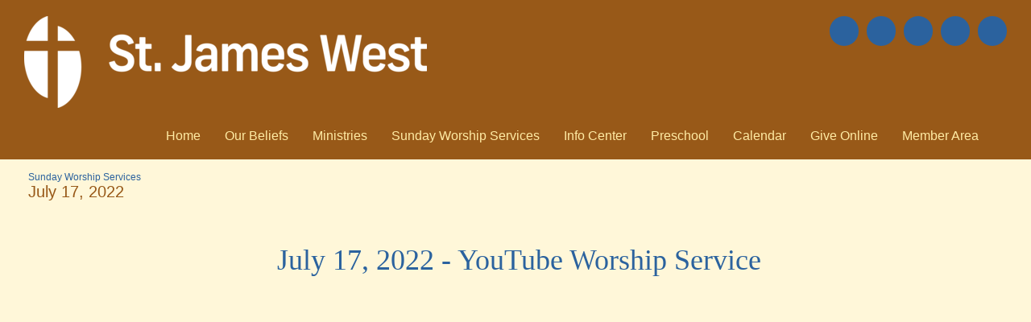

--- FILE ---
content_type: text/html; charset=UTF-8
request_url: https://www.stjameswest.com/july_17_2022
body_size: 7365
content:
<!DOCTYPE html>
<html xmlns="http://www.w3.org/1999/xhtml" xmlns:fb="http://ogp.me/ns/fb#">
<head>
	<meta http-equiv="Content-Type" content="text/html; charset=utf-8" />
	<title>St. James West - July 17, 2022</title><link rel="stylesheet" type="text/css" href="https://s3.amazonaws.com/mychurchwebsite/css/css368_3316.css"><meta name="viewport" content="width=device-width,initial-scale=1, maximum-scale=1, user-scalable=0"><link rel="stylesheet" type="text/css" href="https://fonts.googleapis.com/css?family=Catamaran%3A500%7CLato%7CLato%3A700"><link rel="stylesheet" type="text/css" href="https://files.mychurchwebsite.net/lib/css/iconfonts5/css/fontello.css" media="all"><script defer src="https://files.mychurchwebsite.net/lib/fontawesome/js/fontawesome.min.js" data-style-default="solid" data-family-default="classic"></script>
          <script defer src="https://files.mychurchwebsite.net/lib/fontawesome/js/solid.min.js"></script>
          <script defer src="https://files.mychurchwebsite.net/lib/fontawesome/js/custom-icons.min.js"></script>
          <script defer src="https://files.mychurchwebsite.net/lib/fontawesome/js/brands.min.js"></script><link rel="shortcut icon" href="https://s3.amazonaws.com/mychurchwebsite/images/c3316/favicon_sehr48_32x32.png" type="image/x-icon" /><link rel="apple-touch-icon-precomposed" href="https://s3.amazonaws.com/mychurchwebsite/images/c3316/favicon_sehr48.png" /><script src="https://files.mychurchwebsite.net/lib/jquery/jquery-1.12.4.min.js"></script>
<script src="https://files.mychurchwebsite.net/lib/javascript/biblegateway.js"></script><link rel="stylesheet" type="text/css" href="https://files.mychurchwebsite.net/lib/jquery/slider/advanced-slider-base2.css" />
<link rel="stylesheet" type="text/css" href="https://files.mychurchwebsite.net/lib/jquery/slider/text-thumbnail/text-thumbnail2.css" />
<script>var $j = jQuery.noConflict();</script></head>
<body>
<div id="popUp"></div><div id="grayOverlay">
    <div id="overlayClose"><span class="fa fa-xmark"></span></div>
	<div class="overlayWindow">
		<div id="overlayTitle"></div>
		<div id="overlayContent"></div>
	</div>
	<div class="overlaySearch">
        <form id="siteSearchForm" method="get">
            <input id="siteSearchInput" type="text" name="search" placeholder="search site" />
        </form>
    </div>
    <div id="overlayPhotos">
        <div id="photoNumBox">&nbsp;</div>
        <div id="prevNextPhoto"><span id="prevPhoto" class="fa fa-left-long"></span> <span id="nextPhoto" class="fa fa-right-long"></span></div>
        <div id="overlayPhoto"></div>
        <br /><div id="overlayCaption"></div>
    </div>
</div><div id="bgbg">
            <div id="headerBG">
            <header id="header" style="min-height:100px;">
                <div id="logoBox"><a href="/"><img id="logo" src="https://s3.amazonaws.com/mychurchwebsite/images/c3316/logo_rq9sgr.png" /></a></div><div class="socialIconBar"><a href="http://maps.google.com/maps?q=3101+Hillcrest+Terrace,+Evansville,+IN&hl=en&sll=37.996239,-87.54378&sspn=0.157193,0.371475&oq=3101+hillcrest&hnear=3101+Hillcrest+Terrace,+Evansville,+Indiana+47712&t=m&z=16" target="_blank"><div class="socialIcon" title="See Us on a Map"><span class="fa fa-location-dot"></span></div></a><a href="https://secure.myvanco.com/L-Z3GJ/home" target="_blank"><div class="socialIcon" title="Give Online"><span class="fa fa-hand-holding-dollar"></span></div></a><a href="https://instagram.com/stjameswest/" target="_blank"><div class="socialIcon" title="View Our Instagram Feed"><span class="fab fa-instagram"></span></div></a><a href="https://twitter.com/StJamesWest" target="_blank"><div class="socialIcon" title="View Our X Page"><span class="fab fa-x-twitter"></span></div></a><a href="https://www.facebook.com/pages/St-James-West/501553223274839" target="_blank"><div class="socialIcon" title="View Our Facebook Page"><span class="fab fa-facebook-f"></span></div></a></div><h1 id="siteTitle" class="noSub"><a href="/">St. James West</a></h1>            </header>
        </div>
        <nav>
            <ul id="nav">
                <ul><li id="home15195"><a href="/">Home</a></li><li id="singlepage22014"><a href="/our_beliefs">Our&nbsp;Beliefs</a></li><li id="ministries15197"><a href="/ministries">Ministries</a><ul><li><a href="/sunday_worship_services_1042">Sunday Worship Services</a></li><li><a href="/mondays_with_god_meal__worship_service">Mondays With God Meal & Worship Service</a></li><li><a href="/pastor_genes_bible_study">Pastor Gene's Bible Study</a></li><li><a href="/womens_ministry__church_chicks">Women's Ministry - Church Chicks</a></li><li><a href="/mens_ministry">Men's Ministry</a></li><li><a href="/lifeguards_childrens_ministry">Lifeguard's Children's Ministry</a></li><li><a href="/youth_ministry">Youth Ministry</a></li><li><a href="/our_past_100_years">Our Past 100 Years</a></li></ul></li><li id="section20605"><a href="/sunday_worship_services">Sunday&nbsp;Worship&nbsp;Services</a></li><li id="section22067"><a href="/info_center">Info&nbsp;Center</a><ul><li><a href="/bulletins_3ec7fb">Bulletins</a></li><li><a href="/newsletters">Newsletters</a></li></ul></li><li id="section18413"><a href="/preschoolmothers_morning_out">Preschool</a><ul><li><a href="/pre_test">Preschool Info</a></li><li><a href="/little_learners_and_mmo_info">Little Learners and MMO Info</a></li><li><a href="/aftercare_info_08cc6a">Aftercare Info</a></li></ul></li><li id="calendar20351"><a href="/calendar">Calendar</a></li><li id="donations18451"><a href="/give">Give&nbsp;Online</a></li><li id="member15200"><a href="/member_area">Member&nbsp;Area</a></li><li><a class="searchSite" href="#"><span class="fa fa-magnifying-glass"></span></a></li></ul>            </ul>
        </nav>
        <div id="middleBG"><div class="siteContainer"><div class="pageContent"><div id="subtitle" class="subtitle2"><div class="capt"><a href="/sunday_worship_services">Sunday Worship Services</a> <span class="fa fa-caret-right"></span> </div>July 17, 2022</div>        <div class="innerContent">
        <main><h1 style="text-align:center"><span style="font-size:36px">&nbsp;<span style="font-family:IM Fell English">July 17, 2022 - YouTube Worship Service</span></span></h1>

<div class="embeddedContent oembed-provider- oembed-provider-youtube" data-align="center" data-oembed="https://www.youtube.com/watch?v=SUtWh7rZcO0" data-oembed_provider="youtube" style="text-align:center"><iframe allowfullscreen="true" allowscriptaccess="always" frameborder="0" height="315" scrolling="no" src="//www.youtube.com/embed/SUtWh7rZcO0?wmode=transparent&amp;jqoemcache=darON" width="560"></iframe></div>

<h1 style="text-align:center"><span style="font-size:36px"><span style="font-family:IM Fell English">July 17, 2022 - Bulletin</span></span><br />
<span style="font-family:Damion"><span style="font-size:xx-large"><a class="bigBtn" href="https://files.mychurchwebsite.net/c3316/07172022_bulletin_1.pdf" target="_self">Click Here to see our Bulletin</a></span></span></h1>

<p>&nbsp;</p>

<h1 style="text-align:center"><span style="font-size:36px"><span style="font-family:IM Fell English">July 17, 2022 - Children&#39;s Activities</span></span></h1>

<p>&nbsp;</p>

<div class="embeddedContent oembed-provider- oembed-provider-youtube" data-align="center" data-oembed="https://youtu.be/HQqAvrjI44g" data-oembed_provider="youtube" style="text-align:center"><iframe allowfullscreen="true" allowscriptaccess="always" frameborder="0" height="315" scrolling="no" src="//www.youtube.com/embed/HQqAvrjI44g?wmode=transparent&amp;jqoemcache=LpywH" width="560"></iframe></div>

<p>&nbsp;</p></main><div class="clear"></div></div></div></div><div id="footerBG">
    <footer class="siteContainer">
        <div class="w3-row-padding">
            <div class="w3-col w3-third">
                <a class="oLayLink" data-width="550" data-height="400" data-icon="phone" data-page="contactinfo"><span
                        class="fa fa-phone fa-fw"></span> &nbsp;&nbsp;Contact Us</a><br/>
                <a href="/map_directions"><span class="fa fa-location-dot fa-fw"></span> &nbsp;&nbsp;Map &amp; Directions</a><br /><a class="oLayLink" data-icon="calendar-days" data-page="regular_schedule"><span class="fa fa-calendar-days fa-fw"></span> &nbsp;&nbsp;Regular Schedule</a><br /><a class="oLayLink" data-icon="link" data-page="affiliations"><span class="fa fa-link fa-fw"></span> &nbsp;&nbsp;Affiliations</a><br />            </div>
            <div class="w3-col w3-third center">
                <a href="https://mychurchwebsite.net" target="_blank"><svg xmlns="http://www.w3.org/2000/svg" class="mychurchlogo" width="135px" height="25px" viewBox="0 0 135 25" stroke-linejoin="round"><path d="M4.8 10.6l0.2 0c0.1-0.1 0.1-0.1 0.1-0.1 0.1 0 0.1-0.1 0.2-0.1 0.1 0 0.3 0.1 0.4 0.3 0.2 0.2 0.2 0.3 0.2 0.4l0 1.7 0.1 0.1c0.1-0.2 0.4-0.4 0.7-0.7 0.4-0.3 0.9-0.7 1.4-1l0.1 0c0.1-0.1 0.2-0.2 0.4-0.2l0.3 0.1c0.2 0.1 0.3 0.3 0.3 0.3 0 0.1 0.1 0.2 0.1 0.4l0 0.7 0.1 0.3 -0.1 0.1c0 0.1 0 0.2 0 0.4 0 0.2 0 0.3 0 0.3l0.1 0.2 0.4-0.2 0.2 0c0-0.1 0.1-0.2 0.1-0.3 0.1 0 0.2 0 0.3 0 0-0.1 0.2-0.3 0.4-0.5 0.2-0.2 0.4-0.3 0.5-0.3l0.2 0.1c0 0.1 0 0.1 0 0.3 0 0.1 0 0.2 0 0.2 -0.1 0.2-0.3 0.3-0.3 0.4 -0.3 0.3-0.4 0.4-0.4 0.4l-0.2 0.1c-0.3 0.3-0.5 0.4-0.7 0.6 -0.4 0.4-0.7 0.6-0.8 0.5 -0.2-0.1-0.4-0.2-0.6-0.3 -0.2-0.2-0.3-0.3-0.3-0.5 0-0.1 0-0.2 0.1-0.3 -0.2-0.1-0.2-0.3-0.2-0.6 0-0.1 0-0.3 0-0.6 0-0.2 0-0.4 0-0.4 0-0.1 0-0.1-0.1-0.2 -0.1 0.1-0.2 0.2-0.3 0.2 0 0.1-0.1 0.2-0.2 0.3 -0.1 0.1-0.2 0.1-0.2 0.2 -0.1 0-0.2 0-0.2 0.1 0 0.1-0.1 0.2 0 0.2 -0.1 0-0.1 0.1-0.2 0.2 -0.1 0.1-0.1 0.2-0.2 0.3l-0.2 0.1c-0.1 0.2-0.3 0.4-0.5 0.7 -0.3 0.3-0.5 0.5-0.6 0.5l-0.1 0c-0.2-0.2-0.3-0.4-0.4-0.6 -0.1-0.2-0.1-0.4-0.1-0.6 0-0.1 0-0.3 0.1-0.5 0-0.3 0.1-0.4 0.1-0.5l0-0.5c0-0.2 0-0.4 0-0.5 0-0.1-0.1-0.2-0.1-0.2 -0.1 0-0.4 0.2-0.7 0.5 -0.4 0.4-0.5 0.6-0.5 0.8l-0.1 0 -0.3 0.4 -0.2 0c-0.1 0.1-0.2 0.3-0.2 0.5 -0.1 0-0.3 0.3-0.7 0.7 -0.4 0.4-0.5 0.6-0.6 0.6 0 0.2-0.1 0.4-0.3 0.4l-0.2-0.1c-0.1-0.1-0.2-0.2-0.3-0.4 -0.1-0.2-0.1-0.4-0.1-0.6 0-0.2 0.2-0.5 0.5-1 0.4-0.6 0.7-0.9 0.7-1.1l0-0.2 -0.1-0.1c-0.1 0-0.2 0-0.3 0.1 -0.1 0.1-0.2 0.1-0.3 0.1 0 0.1-0.1 0.2-0.2 0.3 -0.3 0.2-0.4 0.4-0.4 0.5 -0.1 0-0.2 0.1-0.4 0.1 -0.1-0.1-0.2-0.3-0.2-0.4 0.1-0.3 0.4-0.7 1-1.2 0.6-0.5 1.1-0.7 1.4-0.6l0.2 0.1c0.1 0.1 0.2 0.2 0.2 0.3 0 0.1 0 0.3 0 0.5l0 0.3c0.3-0.3 0.6-0.5 0.9-0.7 0.4-0.3 0.7-0.5 1-0.6Zm8.8 0c0 0 0.1 0 0.2 0.1 0.1 0 0.1 0.1 0.2 0.1l0 0.3c0 0.2-0.2 0.8-0.6 1.5 -0.3 0.5-0.4 0.8-0.5 0.9 0 0.1 0 0.1 0.1 0.1 0.1 0 0.4-0.2 1-0.5 0.6-0.4 0.9-0.6 1-0.7 0.2 0 0.6-0.3 1.3-0.8 0.7-0.5 1.2-0.8 1.5-0.9 0.3 0.1 0.5 0.2 0.6 0.4l0.1 0.3c0 0.1-0.1 0.5-0.3 1.2 -0.1 0.3-0.1 0.5-0.1 0.6l-0.2 0.2 0.1 0.2c0 0.2-0.2 0.6-0.4 1.1 -0.2 0.4-0.4 0.7-0.5 1.1 0.1 0 0.3 0 0.3 0 0.2-0.1 0.4-0.2 0.6-0.2 0.2 0 0.5-0.1 0.7-0.1 0.5 0 0.9 0.2 1.2 0.5 0 0.2 0 0.3 0.1 0.5l-0.1 0.4c-0.1 0.1-0.2 0.1-0.2 0.1 -0.3-0.1-0.4-0.2-0.5-0.3 -0.1-0.2-0.2-0.4-0.3-0.5 -0.1 0-0.2 0-0.4 0 -0.2 0-0.3 0-0.3 0 -0.2 0-0.4 0-0.8 0.1 -0.3 0.1-0.6 0.2-0.7 0.2 0 0-0.1 0.3-0.3 0.7 -0.4 0.9-0.7 1.3-0.7 1.4l0 0.2 -0.1 0.1 0 0.2 -0.4 0.6 -0.1 0.1 0.1 0.2c-0.1 0.1-0.2 0.4-0.4 0.7 -0.2 0.3-0.3 0.5-0.3 0.6 -0.1 0-0.2 0.2-0.3 0.4 -0.1 0.2-0.2 0.3-0.4 0.4l0 0.2 -0.1 0.2 -0.2 0 -0.1 0.1 0 0.2c0 0-0.1 0.1-0.2 0.1 -0.1 0-0.1 0-0.2 0l0 0.2c-0.2 0.2-0.4 0.4-0.5 0.5 -0.1 0.1-0.3 0.1-0.4 0.1 -0.4 0-0.7-0.1-0.9-0.4 -0.2-0.3-0.3-0.6-0.3-1l0-0.1c0.3-0.8 0.5-1.3 0.6-1.5 0.2-0.5 0.5-1 0.9-1.4 0-0.1 0.1-0.1 0.1-0.2 0-0.1 0.1-0.1 0.1 0 0.1-0.2 0.3-0.4 0.4-0.6 0.2-0.3 0.4-0.4 0.5-0.5 0-0.1 0.1-0.2 0.2-0.3 0.3-0.3 0.5-0.4 0.5-0.4l0.1 0 0.1-0.2 0.2-0.1c0-0.1 0-0.2 0.1-0.3 0.4 0 0.6-0.2 0.7-0.6l0.2 0 0-0.2c0-0.2 0.1-0.4 0.3-0.5l0-0.2c0-0.1 0-0.2 0.1-0.4 0.1-0.2 0.1-0.3 0.2-0.3 0-0.2 0.2-0.5 0.4-1.1 0.1-0.3 0.2-0.5 0.2-0.7l-0.3 0.2 -0.2 0 -0.8 0.5 -0.1-0.1 -0.1 0c0 0.1-0.1 0.2-0.2 0.2 -0.1 0-0.2 0.1-0.4 0.1 0 0.2-0.3 0.4-0.9 0.7 -0.5 0.3-0.9 0.5-1.1 0.5l-0.1 0.2c-0.2 0-0.4 0-0.6 0.1 -0.3-0.1-0.5-0.3-0.5-0.5 0-0.2-0.1-0.4-0.1-0.4 0.1-0.1 0.1-0.3 0.2-0.6 0-0.3 0.1-0.5 0.2-0.6l0-0.1c-0.1 0-0.2 0.2-0.4 0.4 -0.1 0.1-0.2 0.2-0.3 0.3l-0.2-0.1 -0.1-0.1c-0.1 0-0.2-0.1-0.2-0.2 0-0.1 0.1-0.2 0.4-0.4 0.2-0.2 0.4-0.4 0.5-0.4 0-0.1 0.2-0.3 0.7-0.7 0.5-0.4 0.8-0.6 0.9-0.6Zm-1 11.4c0-0.2 0.1-0.4 0.3-0.4l0.1-0.2 0.2-0.1c0-0.1 0.3-0.6 0.8-1.5 0.2-0.4 0.3-0.7 0.3-0.8 0.2-0.2 0.4-0.4 0.6-0.9 0.2-0.4 0.3-0.7 0.4-0.8l0-0.2c-0.6 0.5-1 0.9-1.1 1 -0.2 0.2-0.4 0.5-0.5 0.7l-0.2 0 -0.1 0.1 0.1 0.2 -0.1 0.1 -0.1 0.2c0 0-0.1 0.1-0.2 0.1 -0.1 0.1-0.1 0.1-0.1 0.2l-0.2 0.1c0 0.2-0.1 0.5-0.3 0.8 -0.2 0.3-0.3 0.6-0.3 0.8l-0.2 0.1 0 0.1 0.1 0.1c0 0.1 0 0.2-0.1 0.3 0 0.1 0 0.2 0 0.3 0.1 0 0.2-0.1 0.3-0.1 0.1-0.1 0.3-0.2 0.4-0.3Zm13.9-12c0 0.3-0.1 0.6-0.4 1 -0.3 0.4-0.6 0.6-0.8 0.6 -0.4 0-0.6-0.1-0.6-0.4 0-0.1 0.1-0.3 0.2-0.6 0.2-0.4 0.2-0.6 0.2-0.8 0-0.2-0.1-0.4-0.4-0.4 -0.6 0-1.2 0.5-1.6 1.4 -0.4 0.7-0.5 1.4-0.5 2 0 1.3 0.5 1.9 1.4 1.9 0.3 0 1-0.3 2-0.8 0.1 0 0.2 0.1 0.2 0.2 0 0.3-0.4 0.8-1.1 1.4 -0.8 0.6-1.6 0.9-2.4 0.9 -0.6 0-1.1-0.2-1.4-0.6 -0.4-0.4-0.5-1-0.5-1.7 0-1.4 0.5-2.7 1.4-3.8 0.9-1.1 2-1.7 3.1-1.7 0.9 0 1.3 0.5 1.3 1.5Zm7.1-0.9c0-0.2-0.2 1.2-0.5 4.1 -0.1 0.8-0.2 1.4-0.2 1.8 0 0.4 0.1 0.7 0.2 0.9 0.1 0.3 0.2 0.5 0.2 0.5 0 0.2-0.2 0.4-0.6 0.6 -0.4 0.2-0.7 0.4-0.9 0.4 -0.5 0-0.8-0.3-0.8-0.8 0-0.5 0.1-1.4 0.4-2.7 0.2-1.3 0.4-2.1 0.4-2.5 0-0.7-0.1-1-0.4-1 -0.5 0-1 0.5-1.5 1.6 -0.4 0.8-0.8 1.8-1 2.9 0 0.3-0.1 0.6-0.2 0.9 0 0.1-0.2 0.1-0.4 0.2 -0.2 0.1-0.5 0.1-0.7 0.1 -0.3 0-0.5-0.1-0.5-0.3 0-0.6 0.3-2.7 0.9-6.3 0.2-1.1 0.4-2.3 0.5-3.4 0.2-1.2 0.4-1.9 0.4-2 0.1-0.1 0.2-0.2 0.4-0.3 0.3-0.2 0.5-0.2 0.7-0.2 0.2 0 0.3 0.1 0.3 0.4 0 0.1-0.1 0.4-0.2 0.8 -0.1 0.5-0.2 0.9-0.2 1 -0.4 2.6-0.6 3.9-0.6 4.1 0 0.4 0.1 0.5 0.2 0.5 0 0 0.1-0.1 0.3-0.3 0.2-0.2 0.5-0.4 0.7-0.6 1.3-0.9 2.1-1.4 2.4-1.4 0.2 0 0.4 0.1 0.5 0.2 0.1 0.2 0.2 0.3 0.2 0.5Zm7-0.2c0 0-0.1 0.6-0.4 1.8 -0.2 1.2-0.4 2.3-0.4 3.2 0 0.1 0 0.3 0.1 0.6 0.1 0.3 0.1 0.6 0.1 0.8 0 0.2-0.2 0.4-0.5 0.6 -0.3 0.2-0.6 0.3-1 0.3 -0.3 0-0.5-0.3-0.5-0.9 0 0 0-0.3 0.1-1.1 0-0.4 0-0.5-0.1-0.5 -0.1 0-0.4 0.2-0.8 0.7 -0.5 0.6-0.9 1-1.2 1.2 -0.5 0.4-1 0.7-1.3 0.7 -0.3 0-0.4-0.1-0.5-0.3 -0.1-0.2-0.1-0.5-0.1-1 0-1.3 0.4-3.2 1.1-5.6 0.2-0.5 0.6-0.7 1.5-0.7 0 0 0.1 0.1 0.1 0.2 0 0-0.2 0.7-0.5 2 -0.3 1.3-0.5 2.2-0.5 2.8 0 0.3 0.1 0.5 0.4 0.5 0.3 0 0.6-0.2 1.1-0.7 0.4-0.4 0.7-0.8 0.9-1.3 0.2-0.5 0.5-1 0.7-1.7 0.2-0.7 0.4-1.2 0.4-1.5 0-0.1 0.2-0.3 0.5-0.4 0.2-0.1 0.4-0.1 0.5-0.1 0.3 0 0.4 0.1 0.4 0.4Zm5.9 0.8c0 0.3 0 0.7-0.1 1.2 0 0.5-0.1 0.7-0.1 0.7 0 0.1-0.2 0.2-0.5 0.5 -0.4 0.3-0.7 0.5-0.9 0.5 -0.1 0-0.1-0.1-0.1-0.3 0-0.1 0-0.4 0.1-0.8 0.1-0.4 0.1-0.7 0.1-0.9 0-0.4-0.1-0.6-0.3-0.6 -0.2 0-0.4 0.1-0.5 0.3 -0.1 0.3-0.3 0.5-0.4 0.8 -0.3 0.5-0.6 1.5-0.8 3 0 0.3-0.1 0.8-0.1 1.6 0 0.2-0.1 0.4-0.4 0.5 -0.2 0.1-0.5 0.2-0.8 0.2 -0.2 0-0.4 0-0.4-0.1 -0.1-0.1-0.1-0.2-0.1-0.4 0-0.8 0.1-2 0.4-3.7 0.3-1.8 0.5-2.7 0.6-2.9 0-0.1 0.2-0.1 0.6-0.3 0.3-0.1 0.5-0.2 0.6-0.2 0.2 0 0.3 0.1 0.3 0.3 0 0 0 0.1 0 0.3 0 0.1 0 0.2 0 0.3 0 0.1 0.1 0.1 0.1 0.1 0.1 0 0.3-0.2 0.6-0.6 0.1-0.2 0.4-0.3 0.7-0.5 0.3-0.2 0.6-0.3 0.8-0.3 0.5 0 0.7 0.5 0.7 1.4Zm6.2 0.3c0 0.3-0.1 0.6-0.4 1 -0.3 0.4-0.6 0.6-0.8 0.6 -0.4 0-0.6-0.1-0.6-0.4 0-0.1 0.1-0.3 0.2-0.6 0.2-0.4 0.2-0.6 0.2-0.8 0-0.2-0.1-0.4-0.4-0.4 -0.6 0-1.2 0.5-1.6 1.4 -0.4 0.7-0.5 1.4-0.5 2 0 1.3 0.5 1.9 1.4 1.9 0.3 0 1-0.3 2-0.8 0.1 0 0.2 0.1 0.2 0.2 0 0.3-0.4 0.8-1.1 1.4 -0.8 0.6-1.6 0.9-2.4 0.9 -0.6 0-1.1-0.2-1.4-0.6 -0.4-0.4-0.5-1-0.5-1.7 0-1.4 0.5-2.7 1.4-3.8 0.9-1.1 2-1.7 3.1-1.7 0.9 0 1.3 0.5 1.3 1.5Zm7.1-0.9c0-0.2-0.2 1.2-0.5 4.1 -0.1 0.8-0.2 1.4-0.2 1.8 0 0.4 0.1 0.7 0.2 0.9 0.1 0.3 0.2 0.5 0.2 0.5 0 0.2-0.2 0.4-0.6 0.6 -0.4 0.2-0.7 0.4-0.9 0.4 -0.5 0-0.8-0.3-0.8-0.8 0-0.5 0.1-1.4 0.4-2.7 0.2-1.3 0.4-2.1 0.4-2.5 0-0.7-0.1-1-0.4-1 -0.5 0-1 0.5-1.5 1.6 -0.4 0.8-0.8 1.8-1 2.9 0 0.3-0.1 0.6-0.2 0.9 0 0.1-0.2 0.1-0.4 0.2 -0.2 0.1-0.5 0.1-0.7 0.1 -0.3 0-0.5-0.1-0.5-0.3 0-0.6 0.3-2.7 0.9-6.3 0.2-1.1 0.4-2.3 0.5-3.4 0.2-1.2 0.4-1.9 0.4-2 0.1-0.1 0.2-0.2 0.4-0.3 0.3-0.2 0.5-0.2 0.7-0.2 0.2 0 0.3 0.1 0.3 0.4 0 0.1-0.1 0.4-0.2 0.8 -0.1 0.5-0.2 0.9-0.2 1 -0.4 2.6-0.6 3.9-0.6 4.1 0 0.4 0.1 0.5 0.2 0.5 0 0 0.1-0.1 0.3-0.3 0.2-0.2 0.5-0.4 0.7-0.6 1.3-0.9 2.1-1.4 2.4-1.4 0.2 0 0.4 0.1 0.5 0.2 0.1 0.2 0.2 0.3 0.2 0.5Zm10.2 0.7c0 1.3-0.5 2.7-1.4 4.2 -0.9 1.5-1.9 2.2-2.8 2.2 -0.4 0-0.8-0.2-1.1-0.6 -0.1-0.2-0.3-0.6-0.4-1.1 -0.1-0.4-0.2-0.6-0.3-0.6 -0.1 0-0.3 0.2-0.5 0.6 -0.4 0.5-0.6 0.9-0.8 1.1 -0.4 0.4-0.8 0.6-1.2 0.6 -0.4 0-0.6-0.2-0.8-0.5 -0.2-0.3-0.2-0.8-0.2-1.6 0-0.5 0.1-1.3 0.3-2.3 0.2-1.2 0.5-2.3 0.8-3.1 0-0.1 0.2-0.2 0.6-0.2 0.5 0 0.7 0.2 0.7 0.6 0 0.2-0.1 0.9-0.4 2.1 -0.2 1.2-0.4 1.9-0.4 2.1 0 0.5 0.1 0.8 0.3 0.8 0.3 0 0.5-0.1 0.7-0.4 0.8-1.2 1.3-2.7 1.6-4.5 0.1-0.4 0.3-0.5 0.6-0.5 0.2 0 0.4 0 0.5 0.1 0.2 0.1 0.2 0.2 0.2 0.4 0 0.1-0.1 0.6-0.3 1.8 -0.2 1.1-0.3 1.9-0.3 2.5 0 0.4 0.1 0.7 0.3 1 0.2 0.3 0.4 0.4 0.6 0.4 0.4 0 0.9-0.4 1.3-1.2 0.4-0.8 0.7-1.6 0.7-2.4 0-0.6-0.1-1-0.4-1 -0.1 0-0.3 0-0.5 0.1 -0.2 0.1-0.3 0.1-0.4 0.1 -0.1 0-0.2-0.1-0.2-0.4 0-0.5 0.2-0.9 0.6-1.4 0.4-0.4 0.8-0.6 1.3-0.6 0.7 0 1.1 0.6 1.1 1.7Zm6.4 4.7c0 0.1-0.5 0.6-1.6 1.3 -0.6 0.4-1.2 0.6-1.9 0.6 -0.8 0-1.4-0.3-1.9-0.8 -0.4-0.6-0.7-1.3-0.7-2.4 0-1.2 0.4-2.4 1.3-3.3 0.9-1 1.9-1.4 3-1.4 0.6 0 1 0.1 1.3 0.3 0.3 0.2 0.4 0.6 0.4 1.1 0 0.5-0.2 1-0.6 1.6 -0.3 0.5-0.6 0.8-0.9 1.1 -0.3 0.2-0.8 0.5-1.6 0.8 -0.6 0.3-0.9 0.4-0.9 0.5 0 0.3 0.2 0.6 0.5 0.9 0.3 0.2 0.6 0.3 0.9 0.3 0.4 0 0.9-0.1 1.5-0.4 0.6-0.3 0.9-0.4 0.8-0.4 0.1 0 0.2 0.1 0.2 0.3Zm-1.6-4.5c0-0.5-0.2-0.7-0.5-0.7 -0.5 0-1.1 0.4-1.5 1.2 -0.4 0.7-0.7 1.3-0.7 1.9 0 0.4 0.1 0.5 0.3 0.5 0.3 0 0.8-0.2 1.3-0.7 0.7-0.6 1.1-1.3 1.1-2.1Zm8.8 0.8c0 1.5-0.5 2.8-1.4 3.9 -0.9 1.1-2 1.7-3.3 1.7 -1.3 0-1.9-0.9-1.9-2.6 0-0.3 0.1-1.5 0.4-3.5 0.3-2.1 0.6-3.9 0.9-5.3 0.1-0.3 0.2-0.6 0.5-0.8 0.3-0.2 0.6-0.4 1-0.4 0.3 0 0.4 0.1 0.4 0.4 0 0.1-0.2 0.9-0.5 2.6 -0.3 1.6-0.5 2.6-0.5 3 0 0.2 0.1 0.3 0.2 0.3 0 0 0.2-0.1 0.4-0.3 0.3-0.3 0.6-0.5 0.9-0.7 0.5-0.2 0.9-0.3 1.4-0.3 0.4 0 0.8 0.2 1.1 0.5 0.3 0.4 0.5 0.9 0.5 1.5Zm-1.2 0c0-0.3-0.1-0.5-0.3-0.7 -0.2-0.2-0.4-0.3-0.6-0.3 -0.7 0-1.3 0.5-2 1.4 -0.6 0.9-0.9 1.6-0.9 2.3 0 0.9 0.3 1.4 0.9 1.4 0.7 0 1.3-0.4 1.9-1.3 0.6-0.9 0.9-1.8 0.9-2.7Zm7.8-1.2c0 0.3-0.1 0.6-0.4 0.8 -0.3 0.2-0.6 0.3-1 0.3 -0.3 0-0.5-0.1-0.5-0.4 0 0 0-0.1 0.1-0.3 0.1-0.2 0.1-0.3 0.1-0.3 0-0.3-0.2-0.4-0.7-0.4 -0.6 0-1 0.1-1.4 0.4 -0.4 0.3-0.6 0.6-0.6 1.1 0 0.6 0.2 0.8 0.7 0.8 0.1 0 0.4 0 0.8-0.1 0.5-0.1 0.8-0.1 1-0.1 1.1 0 1.7 0.5 1.7 1.5 0 0.9-0.4 1.8-1.3 2.5 -0.8 0.7-1.7 1-2.5 1 -0.8 0-1.4-0.1-1.9-0.4 -0.4-0.3-0.7-0.6-0.7-1.1 0-0.3 0.2-0.5 0.5-0.7 0.2-0.1 0.5-0.2 0.7-0.2 0.3 0 0.4 0.1 0.4 0.3 0 0.1 0 0.3 0 0.4 0 0.1 0 0.2 0 0.2 0 0.2 0.1 0.4 0.3 0.6 0.2 0.2 0.5 0.2 0.8 0.2 0.5 0 1-0.2 1.5-0.6 0.5-0.4 0.8-0.8 0.8-1.2 0-0.4-0.1-0.6-0.4-0.7 -0.1 0-0.5-0.1-1.1-0.1 -0.1 0-0.4 0-0.7 0.1 -0.3 0.1-0.5 0.1-0.6 0.1 -1.1 0-1.6-0.5-1.6-1.5 0-0.9 0.4-1.7 1.2-2.4 0.8-0.7 1.8-1 2.9-1 1.3 0 1.9 0.4 1.9 1.1Zm3.2-0.4c0 0.3-0.2 1.3-0.5 3.1 0 0.1 0 0.3 0 0.7 0 0.4 0 0.7 0 0.9 0 0.2 0 0.5 0.1 0.8 0.1 0.3 0.1 0.5 0.1 0.6 0 0.2-0.2 0.4-0.5 0.6 -0.3 0.2-0.6 0.3-1 0.3 -0.3 0-0.4-0.1-0.5-0.4 -0.1-0.2-0.1-0.5-0.1-0.9 0-0.6 0.1-1.6 0.3-2.8 0.2-1.2 0.4-2.1 0.6-2.7 0.2-0.6 0.5-0.9 0.9-0.9 0.4 0 0.6 0.2 0.6 0.6Zm0.5-2.8c0 0.6-0.3 0.9-0.9 0.9 -0.5 0-0.8-0.2-0.8-0.7 0-0.3 0.1-0.6 0.3-0.8 0.2-0.2 0.4-0.3 0.7-0.3 0.5 0 0.7 0.3 0.7 0.9Zm3.7 2.9c0 0.4-0.1 0.6-0.2 0.7 -0.1 0.1-0.4 0.1-0.9 0.2 -0.2 0.4-0.3 1.2-0.4 2.3l0 1.3c0 0.2 0 0.4 0.1 0.6 0.1 0.2 0.1 0.4 0.1 0.6 0 0.3-0.2 0.5-0.5 0.8 -0.3 0.3-0.7 0.4-1.1 0.4 -0.3 0-0.5-0.3-0.5-0.8 0-0.5 0.1-1.4 0.3-2.7 0.2-1.3 0.3-2.2 0.3-2.5 -0.2-0.1-0.4-0.1-0.6-0.2 -0.1 0-0.2-0.1-0.2-0.3 0-0.3 0.1-0.5 0.3-0.6 0.2-0.1 0.4-0.2 0.6-0.3 0.1-0.6 0.3-1.5 0.5-2.7 0.1-0.3 0.2-0.6 0.5-0.8 0.3-0.2 0.5-0.3 0.9-0.3 0.2 0 0.3 0.2 0.3 0.5 0 0.2-0.1 0.7-0.3 1.5 -0.1 0.9-0.2 1.5-0.2 1.8 0.2 0 0.4 0.1 0.5 0.1 0.2 0.1 0.3 0.2 0.3 0.4Zm6.2 5.1c0 0.1-0.5 0.6-1.6 1.3 -0.6 0.4-1.2 0.6-1.9 0.6 -0.8 0-1.4-0.3-1.9-0.8 -0.4-0.6-0.7-1.3-0.7-2.4 0-1.2 0.4-2.4 1.3-3.3 0.9-1 1.9-1.4 3-1.4 0.6 0 1 0.1 1.3 0.3 0.3 0.2 0.4 0.6 0.4 1.1 0 0.5-0.2 1-0.6 1.6 -0.3 0.5-0.6 0.8-0.9 1.1 -0.3 0.2-0.8 0.5-1.6 0.8 -0.6 0.3-0.9 0.4-0.9 0.5 0 0.3 0.2 0.6 0.5 0.9 0.3 0.2 0.6 0.3 0.9 0.3 0.4 0 0.9-0.1 1.5-0.4 0.6-0.3 0.9-0.4 0.8-0.4 0.1 0 0.2 0.1 0.2 0.3Zm-1.6-4.5c0-0.5-0.2-0.7-0.5-0.7 -0.5 0-1.1 0.4-1.5 1.2 -0.4 0.7-0.7 1.3-0.7 1.9 0 0.4 0.1 0.5 0.3 0.5 0.3 0 0.8-0.2 1.3-0.7 0.7-0.6 1.1-1.3 1.1-2.1Zm2.7 3.7c0.1 0 0.2-0.1 0.3-0.2 0.1-0.1 0.2-0.1 0.2-0.1l0.5 0.3c0.1 0.2 0.2 0.3 0.3 0.4 0.1 0.1 0.1 0.1 0.2 0.2 0.1 0 0.1 0.1 0.1 0.2 0 0.2-0.1 0.4-0.3 0.6 -0.2 0.2-0.4 0.4-0.5 0.4 -0.2 0-0.4-0.1-0.6-0.4 -0.1-0.1-0.2-0.3-0.4-0.6 0.1-0.2 0.1-0.4 0.2-0.5 0-0.1 0.1-0.2 0.1-0.2Zm4.8-2.4c0-0.1 0.1-0.2 0.2-0.3 0.1-0.1 0.2-0.2 0.3-0.2 0.1 0 0.2 0 0.2 0 0.1 0 0.1 0 0.2 0.1 0.2 0.2 0.3 0.3 0.3 0.4 0.1 0.2 0.2 0.3 0.2 0.5 0 0.3 0 0.4 0 0.5 0 0.1-0.1 0.2-0.1 0.2 0 0.1 0.1 0.1 0.1 0.1 0.4-0.3 0.8-0.6 1.2-0.9 0.8-0.6 1.4-0.9 1.6-0.8 0.4 0.1 0.7 0.2 0.8 0.5 0.1 0.2 0.2 0.5 0.2 1 0 0.1 0 0.3 0 0.6 0 0.2 0 0.4 0 0.5 0 0.1-0.1 0.1-0.1 0.2 0 0.1-0.1 0.1-0.1 0.2 0 0.1 0.1 0.2 0.2 0.3 0.1 0.1 0.1 0.2 0.1 0.2l0.1 0 0.4-0.1c0-0.1 0.1-0.2 0.3-0.3 0-0.1 0.1-0.1 0.2-0.2l0.2 0c0-0.1 0.2-0.4 0.6-0.7 0.4-0.4 0.7-0.5 0.8-0.5l0.1 0.1 0 0.5c-0.1 0.3-0.4 0.6-0.9 1.1 -0.5 0.4-0.8 0.7-0.8 0.8l-0.2 0c0 0.1-0.1 0.2-0.3 0.3 -0.2 0.1-0.3 0.2-0.3 0.2l-0.2 0 -0.2 0c-0.2-0.1-0.4-0.2-0.6-0.4 -0.2-0.1-0.3-0.4-0.4-0.7l0.1-0.3c0-0.2-0.1-0.4-0.1-0.6l0.1-0.1 0-0.6c0-0.1 0-0.3 0-0.4 0-0.2-0.1-0.2-0.2-0.2 -0.2 0-0.7 0.3-1.4 0.9 -0.7 0.6-1.1 0.9-1.2 0.9 0 0.1-0.1 0.1-0.1 0.3 0 0-0.1 0.1-0.2 0.1 -0.1 0.1-0.1 0.1-0.2 0.2l-0.1-0.1 -0.1 0 -0.2 0.4 -0.3 0.1 0 0.1c-0.1 0-0.2 0.1-0.3 0.2 -0.1 0.1-0.2 0.2-0.3 0.3 -0.4-0.1-0.6-0.4-0.6-0.7 0-0.2 0-0.4 0.1-0.6 0.1-0.2 0.2-0.3 0.3-0.4l0-0.2c0.1-0.1 0.2-0.2 0.3-0.4l0.2 0c0-0.1 0.1-0.3 0.2-0.6 0.1-0.2 0.1-0.3 0.1-0.4l-0.3 0.2 -0.2 0 -0.2 0.2 -0.1 0c0 0-0.1 0.1-0.2 0.2 -0.1 0.1-0.2 0.1-0.3 0.2l-0.1 0.2 -0.3 0.2c-0.1-0.1-0.2-0.2-0.2-0.3 0.1-0.3 0.3-0.6 0.5-0.9 0.3-0.4 0.6-0.5 0.9-0.5 0.1-0.1 0.2-0.2 0.3-0.2Zm10.6-0.9c0.2 0 0.3-0.1 0.5-0.1 0.1 0 0.3 0 0.5 0 0.2 0 0.4 0.1 0.6 0.2 0.2 0.1 0.3 0.3 0.3 0.4 0 0.1-0.1 0.3-0.3 0.6 -0.2 0.2-0.3 0.3-0.5 0.3 0 0.1-0.1 0.2-0.2 0.2 -0.1 0.1-0.2 0.1-0.3 0.2l-0.2 0c-0.1 0-0.2 0.1-0.2 0.3l-0.2 0 -0.2 0.1 0 0.1c-0.1 0-0.2 0.1-0.3 0.2 -0.1 0.1-0.2 0.2-0.2 0.2l-0.2 0c-0.1 0.1-0.1 0.2-0.1 0.3l-0.1 0 -0.1 0.1 -0.1 0 -0.2 0.2 -0.2 0c0 0.1 0 0.1-0.1 0.2 0 0.2-0.1 0.3-0.1 0.3 0 0 0 0.1 0.1 0.1 0 0 0 0.1 0 0.1l0.1 0c0.2 0 0.5 0 0.9-0.1 0.4-0.1 0.6-0.1 0.7-0.1 0-0.1 0.1-0.2 0.2-0.2 0.1-0.1 0.2-0.1 0.3-0.1 0.1-0.1 0.1-0.2 0.2-0.2 0.1 0 0.2-0.1 0.3-0.1l0.2-0.2 0.3-0.1 0.1-0.2 0.3-0.1c0.1-0.1 0.1-0.2 0.2-0.2 0.1-0.1 0.2-0.1 0.3-0.2l0.1 0 0.1 0.1 0-0.2c0.1-0.1 0.1-0.1 0.2-0.2 0.1-0.1 0.2-0.1 0.2-0.1l0.1-0.2c0.1 0 0.1-0.1 0.2-0.1 0 0 0.1 0 0.2-0.1l0.1 0.1 0 0.5c-0.1 0.1-0.2 0.3-0.3 0.6 -0.2 0.1-0.3 0.2-0.4 0.3 -0.2 0.2-0.4 0.4-0.7 0.6l-0.1-0.1 -0.1 0c0 0.1-0.1 0.2-0.2 0.3 -0.1 0.1-0.2 0.1-0.3 0.2l-0.2 0 -0.2 0.3c-0.6 0.2-1.3 0.5-1.9 0.7 -0.1 0-0.2 0-0.3-0.1 -0.2 0.1-0.4 0.2-0.5 0.2 0 0-0.1 0-0.2-0.1 -0.1-0.1-0.3-0.1-0.4-0.2l-0.1-0.3 -0.2 0 -0.2-0.6c-0.2-0.1-0.3-0.2-0.3-0.3 0-0.1 0.1-0.3 0.2-0.5 0.2-0.2 0.2-0.4 0.2-0.6 0 0 0.1-0.1 0.2-0.3 0.2-0.4 0.4-0.7 0.7-0.8l0.1-0.3c0.1-0.1 0.2-0.2 0.5-0.3 0.6-0.3 0.9-0.5 0.9-0.5l0.2 0Zm-1.2 2.2c0 0 0.1-0.1 0.2-0.2 0.1-0.1 0.2-0.1 0.3-0.1 0.1 0 0.2-0.1 0.5-0.3 0.3-0.2 0.4-0.3 0.4-0.4l0.1 0c0-0.1 0.1-0.1 0.2-0.2 0.1-0.1 0.2-0.1 0.3-0.2l-0.1-0.1 -0.1 0c-0.2 0-0.4 0.1-0.5 0.1l-0.5 0.2c0 0-0.1 0.1-0.3 0.3 -0.2 0.2-0.3 0.2-0.3 0.3 -0.1 0.2-0.2 0.5-0.3 0.7l0.1 0Zm4.2-3.6c0.1-0.2 0.2-0.3 0.3-0.3 0.1 0 0.2 0 0.4 0 0.1 0 0.3 0 0.5-0.1 0.2-0.1 0.3-0.1 0.3-0.2 0.8-0.2 1.3-0.5 1.6-1 0.3-0.4 0.5-0.8 0.7-0.9 0.1 0 0.2 0.1 0.3 0.3 0.1 0.2 0.2 0.3 0.2 0.5 0 0.2-0.1 0.4-0.3 0.6 -0.1 0.1-0.2 0.2-0.2 0.3l0.1 0.1c0.1-0.1 0.7-0.2 1.8-0.4 0.7-0.1 1.1-0.2 1.3-0.2l0.2 0c0.1-0.1 0.2-0.1 0.4-0.1 0.2 0 0.4-0.1 0.4-0.2 0.1 0.1 0.2 0.1 0.2 0.1 0.1 0 0.3 0 0.5-0.1 0.2-0.1 0.4-0.1 0.5-0.1 0.1 0 0.2 0 0.3 0.1 0 0 0.2-0.1 0.4-0.1 0.2-0.1 0.4-0.1 0.4-0.1 0.2 0 0.5 0 0.8 0.1 0.1 0.2 0.2 0.3 0.3 0.4 0.1 0.1 0.1 0.2 0.1 0.4 0 0.1 0 0.2-0.1 0.2 -0.1 0-0.2 0.1-0.4 0.1 -0.1 0-0.3 0-0.4 0 -0.2 0-0.3 0-0.4-0.1 -0.2 0-0.6 0.1-1.2 0.2 -0.3 0.1-0.6 0.1-0.8 0.1 -0.2 0-0.4 0-0.5-0.1 -0.2 0.1-0.5 0.2-0.7 0.2 -0.2 0-0.5 0.1-0.8 0.1 -0.1 0-0.6 0.1-1.5 0.3 -0.4 0.1-0.7 0.2-0.9 0.2l-0.2 0 -0.2 0.1 -0.2 0 -0.1 0.2 -0.1 0.1 -0.1 0.2 -0.2 0.1 -0.3 0.6 -0.2 0.1c-0.3 0.4-0.5 0.9-0.8 1.3 0 0-0.1 0.1-0.2 0.2 -0.1 0.1-0.1 0.2-0.1 0.2l0 0.2 -0.3 0.3 0 0.3c-0.1 0.1-0.2 0.3-0.2 0.4l-0.1 0.1 0 0.2 -0.1 0.1 0.1 0.3c0.1 0 0.2 0.1 0.4 0.1 0.1 0 0.2 0 0.4 0 0 0 0.1 0 0.1-0.1 0.2-0.1 0.3-0.1 0.4-0.1 0.4-0.2 0.6-0.4 0.8-0.5 0.5-0.3 0.8-0.4 0.8-0.4 0 0 0.2-0.2 0.5-0.5 0.1-0.1 0.3-0.2 0.5-0.5 0.1 0 0.1 0 0.2 0.1 0.1 0.1 0.1 0.1 0.1 0.2 -0.1 0.3-0.3 0.6-0.7 1.2 -0.4 0.5-0.7 0.7-0.8 0.7l-0.2 0.3c-0.1 0-0.3 0.1-0.5 0.2 -0.2 0.1-0.4 0.2-0.5 0.3 -0.3 0-0.5 0.1-0.7 0.1 -0.2 0-0.3 0.1-0.4 0.1 -0.4-0.4-0.6-0.6-0.7-0.6 -0.3-0.3-0.5-0.8-0.5-1.3 0 0 0-0.1 0.1-0.2l0-0.2c0-0.2 0.1-0.5 0.3-0.8 0.3-0.5 0.4-0.7 0.4-0.8l0.2 0 0.1-0.1 -0.1-0.1 0.1-0.3c0.1-0.1 0.3-0.3 0.6-0.8 0.2-0.2 0.3-0.3 0.3-0.3l0-0.1c-0.4 0-0.7 0.1-1 0.1 -0.3 0-0.4 0.1-0.6 0.2 -0.2 0-0.3 0-0.4 0 -0.1 0-0.2-0.1-0.2-0.3 0-0.1 0.1-0.2 0.2-0.4 0.1-0.2 0.2-0.3 0.3-0.3l0.1 0.1Z"/></svg>
</a><div id="footerCopyright">                Contents &copy; 2026 St. James West Church<br/><a href="https://mychurchwebsite.net" target="_blank">Church Website Builder by mychurchwebsite.net</a> &bull; <a href="https://stjameswest.com/privacy">Privacy Policy</a>                </div>            </div>
            <div class="w3-col w3-third right">
                <a href="/site_map">site map</a><br /><a href='/admin'>site administration</a><br />            </div>
        </div>

            </footer> <!-- end .siteContainer -->
</div> <!-- end footerBG -->
</div> <!-- end #bgbg -->

<script src="https://files.mychurchwebsite.net/lib/javascript/general20.js"></script>
<script>
$j(window).on("scroll", function(){
    var navPosition = $j('nav').position();
    var navHeight = $j('nav').height();
    var navBottom = navPosition.top + navHeight;
    if (document.body.scrollTop > navBottom || document.documentElement.scrollTop > navBottom) {
        $j("#stickyNav").slideDown("fast");
      } else {
        $j("#stickyNav").slideUp("fast");
      }
});
</script>
<script src="https://files.mychurchwebsite.net/lib/javascript/grand_scripts7.js"></script><script>var duotone = "";</script><script src="https://files.mychurchwebsite.net/lib/jquery/slider/jquery.advancedSlider2.min.js"></script>
<script>
$j(function() {
$j('#homeSS').advancedSlider({width:3000, height:999, responsive: true, skin: 'text-thumbnail', alignType: 'centerCenter', effectType:'fade', horizontalSlices:1, verticalSlices:1, timerAnimation:false, slideshowControls: true, captionSize:42, slideButtons:false, shadow: false, slideshowDelay:7000,allowScaleUp:true});$j(".mediaBox").each(function(){$j(this).css("height","auto").children(":lt(7), .noShow").remove();});
initSearch(3316);$j(".fas").addClass("fa").removeClass("fas");});</script>
<img src="https://files.mychurchwebsite.net/statimg/stat.gif?pg=48540_2&rnd=2026012020&siteID=3316" /></body>
</html>